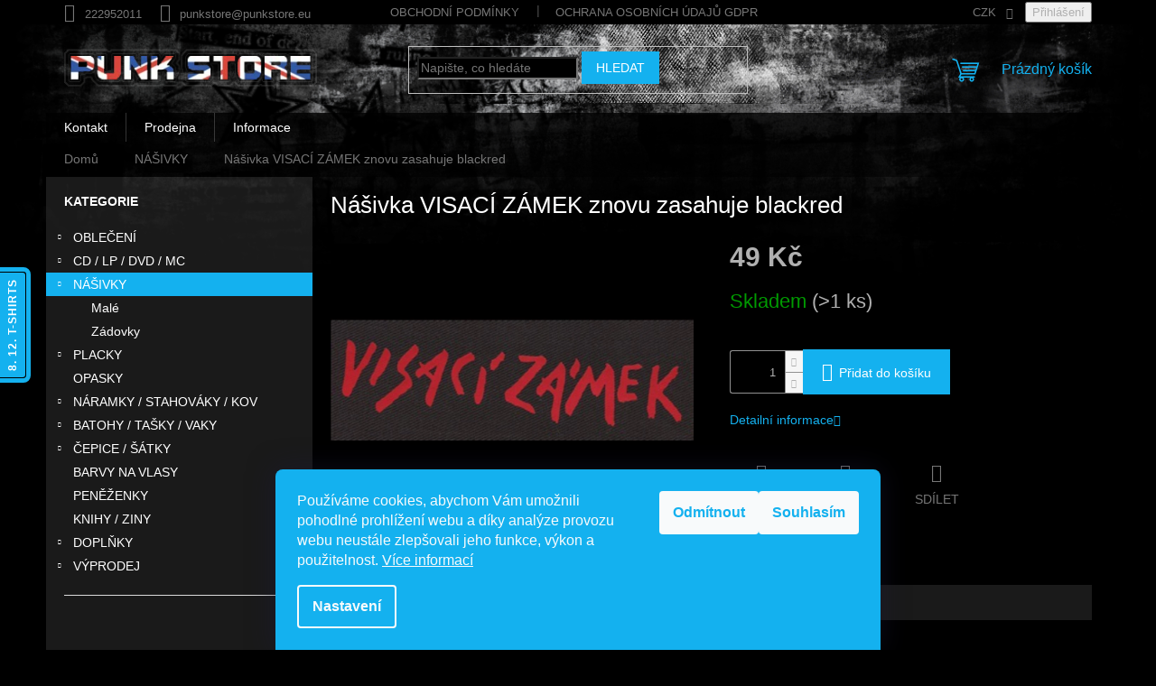

--- FILE ---
content_type: text/html; charset=utf-8
request_url: https://www.punkstore.eu/nasivka-visaci-zamek-znovu-zasahuje-blackred/
body_size: 25974
content:
<!doctype html><html lang="cs" dir="ltr" class="header-background-light external-fonts-loaded"><head><meta charset="utf-8" /><meta name="viewport" content="width=device-width,initial-scale=1" /><title>Nášivka VISACÍ ZÁMEK znovu zasahuje blackred - Punkstore</title><link rel="preconnect" href="https://cdn.myshoptet.com" /><link rel="dns-prefetch" href="https://cdn.myshoptet.com" /><link rel="preload" href="https://cdn.myshoptet.com/prj/dist/master/cms/libs/jquery/jquery-1.11.3.min.js" as="script" /><link href="https://cdn.myshoptet.com/prj/dist/master/shop/dist/font-shoptet-11.css.62c94c7785ff2cea73b2.css" rel="stylesheet"><script>
dataLayer = [];
dataLayer.push({'shoptet' : {
    "pageId": 751,
    "pageType": "productDetail",
    "currency": "CZK",
    "currencyInfo": {
        "decimalSeparator": ",",
        "exchangeRate": 1,
        "priceDecimalPlaces": 2,
        "symbol": "K\u010d",
        "symbolLeft": 0,
        "thousandSeparator": " "
    },
    "language": "cs",
    "projectId": 498981,
    "product": {
        "id": 19858,
        "guid": "5a845c6a-af08-11ec-a889-ecf4bbd5fcf0",
        "hasVariants": false,
        "codes": [
            {
                "code": 1419,
                "quantity": "> 1",
                "stocks": [
                    {
                        "id": "ext",
                        "quantity": "> 1"
                    }
                ]
            }
        ],
        "code": "1419",
        "name": "N\u00e1\u0161ivka VISAC\u00cd Z\u00c1MEK znovu zasahuje blackred",
        "appendix": "",
        "weight": 0,
        "currentCategory": "N\u00c1\u0160IVKY",
        "currentCategoryGuid": "a6776fd0-8ee3-11ec-9c66-246e96436e9c",
        "defaultCategory": "N\u00c1\u0160IVKY",
        "defaultCategoryGuid": "a6776fd0-8ee3-11ec-9c66-246e96436e9c",
        "currency": "CZK",
        "priceWithVat": 49
    },
    "stocks": [
        {
            "id": "ext",
            "title": "Sklad",
            "isDeliveryPoint": 0,
            "visibleOnEshop": 1
        }
    ],
    "cartInfo": {
        "id": null,
        "freeShipping": false,
        "freeShippingFrom": 4000,
        "leftToFreeGift": {
            "formattedPrice": "0 K\u010d",
            "priceLeft": 0
        },
        "freeGift": false,
        "leftToFreeShipping": {
            "priceLeft": 4000,
            "dependOnRegion": 0,
            "formattedPrice": "4 000 K\u010d"
        },
        "discountCoupon": [],
        "getNoBillingShippingPrice": {
            "withoutVat": 0,
            "vat": 0,
            "withVat": 0
        },
        "cartItems": [],
        "taxMode": "ORDINARY"
    },
    "cart": [],
    "customer": {
        "priceRatio": 1,
        "priceListId": 1,
        "groupId": null,
        "registered": false,
        "mainAccount": false
    }
}});
dataLayer.push({'cookie_consent' : {
    "marketing": "denied",
    "analytics": "denied"
}});
document.addEventListener('DOMContentLoaded', function() {
    shoptet.consent.onAccept(function(agreements) {
        if (agreements.length == 0) {
            return;
        }
        dataLayer.push({
            'cookie_consent' : {
                'marketing' : (agreements.includes(shoptet.config.cookiesConsentOptPersonalisation)
                    ? 'granted' : 'denied'),
                'analytics': (agreements.includes(shoptet.config.cookiesConsentOptAnalytics)
                    ? 'granted' : 'denied')
            },
            'event': 'cookie_consent'
        });
    });
});
</script>
<meta property="og:type" content="website"><meta property="og:site_name" content="punkstore.eu"><meta property="og:url" content="https://www.punkstore.eu/nasivka-visaci-zamek-znovu-zasahuje-blackred/"><meta property="og:title" content="Nášivka VISACÍ ZÁMEK znovu zasahuje blackred - Punkstore"><meta name="author" content="Punkstore"><meta name="web_author" content="Shoptet.cz"><meta name="dcterms.rightsHolder" content="www.punkstore.eu"><meta name="robots" content="index,follow"><meta property="og:image" content="https://cdn.myshoptet.com/usr/www.punkstore.eu/user/shop/big/19858_nasivka-visaci-zamek-znovu-zasahuje-blackred.jpg?640653a4"><meta property="og:description" content="Nášivka VISACÍ ZÁMEK znovu zasahuje blackred. "><meta name="description" content="Nášivka VISACÍ ZÁMEK znovu zasahuje blackred. "><meta property="product:price:amount" content="49"><meta property="product:price:currency" content="CZK"><style>:root {--color-primary: #14b1ef;--color-primary-h: 197;--color-primary-s: 87%;--color-primary-l: 51%;--color-primary-hover: #14b1ef;--color-primary-hover-h: 197;--color-primary-hover-s: 87%;--color-primary-hover-l: 51%;--color-secondary: #14b1ef;--color-secondary-h: 197;--color-secondary-s: 87%;--color-secondary-l: 51%;--color-secondary-hover: #14b1ef;--color-secondary-hover-h: 197;--color-secondary-hover-s: 87%;--color-secondary-hover-l: 51%;--color-tertiary: #14b1ef;--color-tertiary-h: 197;--color-tertiary-s: 87%;--color-tertiary-l: 51%;--color-tertiary-hover: #14b1ef;--color-tertiary-hover-h: 197;--color-tertiary-hover-s: 87%;--color-tertiary-hover-l: 51%;--color-header-background: #ffffff;--template-font: "sans-serif";--template-headings-font: "sans-serif";--header-background-url: none;--cookies-notice-background: #1A1937;--cookies-notice-color: #F8FAFB;--cookies-notice-button-hover: #f5f5f5;--cookies-notice-link-hover: #27263f;--templates-update-management-preview-mode-content: "Náhled aktualizací šablony je aktivní pro váš prohlížeč."}</style>
    
    <link href="https://cdn.myshoptet.com/prj/dist/master/shop/dist/main-11.less.5a24dcbbdabfd189c152.css" rel="stylesheet" />
                <link href="https://cdn.myshoptet.com/prj/dist/master/shop/dist/mobile-header-v1-11.less.1ee105d41b5f713c21aa.css" rel="stylesheet" />
    
    <script>var shoptet = shoptet || {};</script>
    <script src="https://cdn.myshoptet.com/prj/dist/master/shop/dist/main-3g-header.js.05f199e7fd2450312de2.js"></script>
<!-- User include --><!-- service 1655(1240) html code header -->
<link rel="stylesheet" href="https://cdn.myshoptet.com/usr/galacticheadquarters.myshoptet.com/user/documents/warnings/shop.css?v=16" />
<!-- service 1709(1293) html code header -->
<style>
.shkRecapImgExtension {
    float: left;
    width: 50px;
    margin-right: 6px;
    margin-bottom: 2px;
}
.shkRecapImgExtension:not(:nth-of-type(1)) {
  display: none;
}

@media only screen and (max-width: 1200px) and (min-width: 992px) {
    .shkRecapImgExtension {
        width: 38px;
    }
    .template-13 .shkRecapImgExtension {
        margin-right: 0;
        margin-bottom: 5px;
        width: 100%;
    }
}
@media only screen and (max-width: 360px) {
	.shkRecapImgExtension {
        width: 38px;
    }
}
.template-08 #checkout-recapitulation a,
.template-06 #checkout-recapitulation a {
	display: inline;
}
@media only screen and (max-width: 760px) and (min-width: 640px) {
	.template-08 .shkRecapImgExtension {
		margin-right: 0;
        margin-bottom: 5px;
        width: 100%;
	}
  .template-08 #checkout-recapitulation a {
  	display: inline-block;
  }
}

@media only screen and (max-width: 992px) and (min-width: 640px) {
    .template-05 .shkRecapImgExtension,
    .template-04 .shkRecapImgExtension {
        width: 38px;
    }
}
</style>
<!-- service 1845(1410) html code header -->
<link rel="stylesheet" href="https://cdn.myshoptet.com/addons/jakubtursky/shoptet-header-info-bar-git/styles.header.min.css?f60db840acbc11eee00807551e091b8d8d11507b">
<!-- service 1878(1443) html code header -->
<link rel="stylesheet" href="https://cdn.myshoptet.com/addons/jakubtursky/shoptet-side-info-bar-git/styles.header.min.css?9c061c2c0b5e5d0ce2fb59490c82f4d6636f99e8">
<!-- project html code header -->
<link rel="stylesheet" href="/user/documents/design/style.css?v=2.0.2" media="all">

<script>
(function() {
return;
	let devel = true;

	let version = devel ? "" : ("?v=" + Date.now());
	let head = document.querySelector("head");

	let style = document.createElement("link");
	style.rel = "stylesheet";
	style.media = "all";
	style.href = "/user/documents/design/style.css" + version;
	head.appendChild(style);

	let script = document.createElement("script");
	script.src = "/user/documents/design/script.js" + version;
	head.appendChild(script);
}());
</script>

<style>
:root {
/* Nastavenie štýlov, farieb*/
--side-info-bar-border-radius: 5px;
--side-info-bar-BG: var(--color-secondary);
--side-info-bar-BG-hover: var(--color-secondary-hover);
--side-info-bar-text-color: #ffffff;
--side-info-bar-border-color: #000;
}
</style>


<style>
:root {
/* Nastavenie štýlov, farieb*/
--header-info-bar-BG: var(--color-secondary);
--header-info-bar-BG-hover: var(--color-secondary-hover);
--header-info-bar-text-color: #ffffff;
--header-info-bar-icon-color: var(--header-info-bar-text-color);
--header-info-bar-btn-BG: #ffffff;
--header-info-bar-btn-BG-hover: #ffffff;
--header-info-bar-btn-text-color: #000000;
--header-info-bar-btn-text-color-hover: #000000;
}
</style>
<!-- /User include --><link rel="shortcut icon" href="/favicon.ico" type="image/x-icon" /><link rel="canonical" href="https://www.punkstore.eu/nasivka-visaci-zamek-znovu-zasahuje-blackred/" /><style>/* custom background */@media (min-width: 992px) {body {background-position: top center;background-repeat: no-repeat;background-attachment: fixed;}}</style></head><body class="desktop id-751 in-nasivky template-11 type-product type-detail multiple-columns-body columns-mobile-2 columns-3 ums_forms_redesign--off ums_a11y_category_page--on ums_discussion_rating_forms--off ums_flags_display_unification--on ums_a11y_login--on mobile-header-version-1"><noscript>
    <style>
        #header {
            padding-top: 0;
            position: relative !important;
            top: 0;
        }
        .header-navigation {
            position: relative !important;
        }
        .overall-wrapper {
            margin: 0 !important;
        }
        body:not(.ready) {
            visibility: visible !important;
        }
    </style>
    <div class="no-javascript">
        <div class="no-javascript__title">Musíte změnit nastavení vašeho prohlížeče</div>
        <div class="no-javascript__text">Podívejte se na: <a href="https://www.google.com/support/bin/answer.py?answer=23852">Jak povolit JavaScript ve vašem prohlížeči</a>.</div>
        <div class="no-javascript__text">Pokud používáte software na blokování reklam, může být nutné povolit JavaScript z této stránky.</div>
        <div class="no-javascript__text">Děkujeme.</div>
    </div>
</noscript>

        <div id="fb-root"></div>
        <script>
            window.fbAsyncInit = function() {
                FB.init({
                    autoLogAppEvents : true,
                    xfbml            : true,
                    version          : 'v24.0'
                });
            };
        </script>
        <script async defer crossorigin="anonymous" src="https://connect.facebook.net/cs_CZ/sdk.js#xfbml=1&version=v24.0"></script>    <div class="siteCookies siteCookies--bottom siteCookies--dark js-siteCookies" role="dialog" data-testid="cookiesPopup" data-nosnippet>
        <div class="siteCookies__form">
            <div class="siteCookies__content">
                <div class="siteCookies__text">
                    Používáme cookies, abychom Vám umožnili pohodlné prohlížení webu a díky analýze provozu webu neustále zlepšovali jeho funkce, výkon a použitelnost. <a href="https://498981.myshoptet.com/podminky-ochrany-osobnich-udaju/" target="_blank" rel="noopener noreferrer">Více informací</a>
                </div>
                <p class="siteCookies__links">
                    <button class="siteCookies__link js-cookies-settings" aria-label="Nastavení cookies" data-testid="cookiesSettings">Nastavení</button>
                </p>
            </div>
            <div class="siteCookies__buttonWrap">
                                    <button class="siteCookies__button js-cookiesConsentSubmit" value="reject" aria-label="Odmítnout cookies" data-testid="buttonCookiesReject">Odmítnout</button>
                                <button class="siteCookies__button js-cookiesConsentSubmit" value="all" aria-label="Přijmout cookies" data-testid="buttonCookiesAccept">Souhlasím</button>
            </div>
        </div>
        <script>
            document.addEventListener("DOMContentLoaded", () => {
                const siteCookies = document.querySelector('.js-siteCookies');
                document.addEventListener("scroll", shoptet.common.throttle(() => {
                    const st = document.documentElement.scrollTop;
                    if (st > 1) {
                        siteCookies.classList.add('siteCookies--scrolled');
                    } else {
                        siteCookies.classList.remove('siteCookies--scrolled');
                    }
                }, 100));
            });
        </script>
    </div>
<a href="#content" class="skip-link sr-only">Přejít na obsah</a><div class="overall-wrapper"><div class="user-action"><div class="container">
    <div class="user-action-in">
                    <div id="login" class="user-action-login popup-widget login-widget" role="dialog" aria-labelledby="loginHeading">
        <div class="popup-widget-inner">
                            <h2 id="loginHeading">Přihlášení k vašemu účtu</h2><div id="customerLogin"><form action="/action/Customer/Login/" method="post" id="formLoginIncluded" class="csrf-enabled formLogin" data-testid="formLogin"><input type="hidden" name="referer" value="" /><div class="form-group"><div class="input-wrapper email js-validated-element-wrapper no-label"><input type="email" name="email" class="form-control" autofocus placeholder="E-mailová adresa (např. jan@novak.cz)" data-testid="inputEmail" autocomplete="email" required /></div></div><div class="form-group"><div class="input-wrapper password js-validated-element-wrapper no-label"><input type="password" name="password" class="form-control" placeholder="Heslo" data-testid="inputPassword" autocomplete="current-password" required /><span class="no-display">Nemůžete vyplnit toto pole</span><input type="text" name="surname" value="" class="no-display" /></div></div><div class="form-group"><div class="login-wrapper"><button type="submit" class="btn btn-secondary btn-text btn-login" data-testid="buttonSubmit">Přihlásit se</button><div class="password-helper"><a href="/registrace/" data-testid="signup" rel="nofollow">Nová registrace</a><a href="/klient/zapomenute-heslo/" rel="nofollow">Zapomenuté heslo</a></div></div></div></form>
</div>                    </div>
    </div>

                            <div id="cart-widget" class="user-action-cart popup-widget cart-widget loader-wrapper" data-testid="popupCartWidget" role="dialog" aria-hidden="true">
    <div class="popup-widget-inner cart-widget-inner place-cart-here">
        <div class="loader-overlay">
            <div class="loader"></div>
        </div>
    </div>

    <div class="cart-widget-button">
        <a href="/kosik/" class="btn btn-conversion" id="continue-order-button" rel="nofollow" data-testid="buttonNextStep">Pokračovat do košíku</a>
    </div>
</div>
            </div>
</div>
</div><div class="top-navigation-bar" data-testid="topNavigationBar">

    <div class="container">

        <div class="top-navigation-contacts">
            <strong>Zákaznická podpora:</strong><a href="tel:222952011" class="project-phone" aria-label="Zavolat na 222952011" data-testid="contactboxPhone"><span>222952011</span></a><a href="mailto:punkstore@punkstore.eu" class="project-email" data-testid="contactboxEmail"><span>punkstore@punkstore.eu</span></a>        </div>

                            <div class="top-navigation-menu">
                <div class="top-navigation-menu-trigger"></div>
                <ul class="top-navigation-bar-menu">
                                            <li class="top-navigation-menu-item-39">
                            <a href="/obchodni-podminky/">Obchodní podmínky</a>
                        </li>
                                            <li class="top-navigation-menu-item-691">
                            <a href="/podminky-ochrany-osobnich-udaju/">Ochrana osobních údajů GDPR</a>
                        </li>
                                    </ul>
                <ul class="top-navigation-bar-menu-helper"></ul>
            </div>
        
        <div class="top-navigation-tools top-navigation-tools--language">
            <div class="responsive-tools">
                <a href="#" class="toggle-window" data-target="search" aria-label="Hledat" data-testid="linkSearchIcon"></a>
                                                            <a href="#" class="toggle-window" data-target="login"></a>
                                                    <a href="#" class="toggle-window" data-target="navigation" aria-label="Menu" data-testid="hamburgerMenu"></a>
            </div>
                <div class="dropdown">
        <span>Ceny v:</span>
        <button id="topNavigationDropdown" type="button" data-toggle="dropdown" aria-haspopup="true" aria-expanded="false">
            CZK
            <span class="caret"></span>
        </button>
        <ul class="dropdown-menu" aria-labelledby="topNavigationDropdown"><li><a href="/action/Currency/changeCurrency/?currencyCode=CZK" rel="nofollow">CZK</a></li><li><a href="/action/Currency/changeCurrency/?currencyCode=EUR" rel="nofollow">EUR</a></li></ul>
    </div>
            <button class="top-nav-button top-nav-button-login toggle-window" type="button" data-target="login" aria-haspopup="dialog" aria-controls="login" aria-expanded="false" data-testid="signin"><span>Přihlášení</span></button>        </div>

    </div>

</div>
<header id="header"><div class="container navigation-wrapper">
    <div class="header-top">
        <div class="site-name-wrapper">
            <div class="site-name"><a href="/" data-testid="linkWebsiteLogo"><img src="https://cdn.myshoptet.com/usr/www.punkstore.eu/user/logos/logo_text.png" alt="Punkstore" fetchpriority="low" /></a></div>        </div>
        <div class="search" itemscope itemtype="https://schema.org/WebSite">
            <meta itemprop="headline" content="NÁŠIVKY"/><meta itemprop="url" content="https://www.punkstore.eu"/><meta itemprop="text" content="Nášivka VISACÍ ZÁMEK znovu zasahuje blackred. "/>            <form action="/action/ProductSearch/prepareString/" method="post"
    id="formSearchForm" class="search-form compact-form js-search-main"
    itemprop="potentialAction" itemscope itemtype="https://schema.org/SearchAction" data-testid="searchForm">
    <fieldset>
        <meta itemprop="target"
            content="https://www.punkstore.eu/vyhledavani/?string={string}"/>
        <input type="hidden" name="language" value="cs"/>
        
            
<input
    type="search"
    name="string"
        class="query-input form-control search-input js-search-input"
    placeholder="Napište, co hledáte"
    autocomplete="off"
    required
    itemprop="query-input"
    aria-label="Vyhledávání"
    data-testid="searchInput"
>
            <button type="submit" class="btn btn-default" data-testid="searchBtn">Hledat</button>
        
    </fieldset>
</form>
        </div>
        <div class="navigation-buttons">
                
    <a href="/kosik/" class="btn btn-icon toggle-window cart-count" data-target="cart" data-hover="true" data-redirect="true" data-testid="headerCart" rel="nofollow" aria-haspopup="dialog" aria-expanded="false" aria-controls="cart-widget">
        
                <span class="sr-only">Nákupní košík</span>
        
            <span class="cart-price visible-lg-inline-block" data-testid="headerCartPrice">
                                    Prázdný košík                            </span>
        
    
            </a>
        </div>
    </div>
    <nav id="navigation" aria-label="Hlavní menu" data-collapsible="true"><div class="navigation-in menu"><ul class="menu-level-1" role="menubar" data-testid="headerMenuItems"><li class="menu-item-29" role="none"><a href="/kontakt/" data-testid="headerMenuItem" role="menuitem" aria-expanded="false"><b>Kontakt</b></a></li>
<li class="menu-item-748" role="none"><a href="/prodejna/" data-testid="headerMenuItem" role="menuitem" aria-expanded="false"><b>Prodejna</b></a></li>
<li class="menu-item-745" role="none"><a href="/informace/" data-testid="headerMenuItem" role="menuitem" aria-expanded="false"><b>Informace</b></a></li>
<li class="appended-category menu-item-724 ext" role="none"><a href="/obleceni/"><b>OBLEČENÍ</b><span class="submenu-arrow" role="menuitem"></span></a><ul class="menu-level-2 menu-level-2-appended" role="menu"><li class="menu-item-727" role="none"><a href="/panske/" data-testid="headerMenuItem" role="menuitem"><span>Pánské</span></a></li><li class="menu-item-730" role="none"><a href="/damske/" data-testid="headerMenuItem" role="menuitem"><span>Dámské</span></a></li><li class="menu-item-733" role="none"><a href="/detske/" data-testid="headerMenuItem" role="menuitem"><span>Dětské</span></a></li><li class="menu-item-1234" role="none"><a href="/motiv-na-zakazku/" data-testid="headerMenuItem" role="menuitem"><span>Motiv na zakázku</span></a></li></ul></li><li class="appended-category menu-item-706 ext" role="none"><a href="/cd-lp-dvd-mc/"><b>CD / LP / DVD / MC</b><span class="submenu-arrow" role="menuitem"></span></a><ul class="menu-level-2 menu-level-2-appended" role="menu"><li class="menu-item-709" role="none"><a href="/cd/" data-testid="headerMenuItem" role="menuitem"><span>CD</span></a></li><li class="menu-item-712" role="none"><a href="/lp/" data-testid="headerMenuItem" role="menuitem"><span>LP</span></a></li><li class="menu-item-715" role="none"><a href="/dvd/" data-testid="headerMenuItem" role="menuitem"><span>DVD</span></a></li><li class="menu-item-718" role="none"><a href="/mc/" data-testid="headerMenuItem" role="menuitem"><span>MC</span></a></li></ul></li><li class="appended-category menu-item-751 ext" role="none"><a href="/nasivky/"><b>NÁŠIVKY</b><span class="submenu-arrow" role="menuitem"></span></a><ul class="menu-level-2 menu-level-2-appended" role="menu"><li class="menu-item-778" role="none"><a href="/male/" data-testid="headerMenuItem" role="menuitem"><span>Malé</span></a></li><li class="menu-item-781" role="none"><a href="/zadovky/" data-testid="headerMenuItem" role="menuitem"><span>Zádovky</span></a></li></ul></li><li class="appended-category menu-item-757 ext" role="none"><a href="/placky/"><b>PLACKY</b><span class="submenu-arrow" role="menuitem"></span></a><ul class="menu-level-2 menu-level-2-appended" role="menu"><li class="menu-item-784" role="none"><a href="/placky-25-mm/" data-testid="headerMenuItem" role="menuitem"><span>Placky 25 mm</span></a></li><li class="menu-item-787" role="none"><a href="/placky-32-mm/" data-testid="headerMenuItem" role="menuitem"><span>Placky 32 mm</span></a></li><li class="menu-item-790" role="none"><a href="/placky-37-mm/" data-testid="headerMenuItem" role="menuitem"><span>Placky 37 mm</span></a></li><li class="menu-item-793" role="none"><a href="/placky-ostatni/" data-testid="headerMenuItem" role="menuitem"><span>Placky ostatní</span></a></li><li class="menu-item-796" role="none"><a href="/sety-placek/" data-testid="headerMenuItem" role="menuitem"><span>Sety placek</span></a></li></ul></li><li class="appended-category menu-item-760" role="none"><a href="/opasky/"><b>OPASKY</b></a></li><li class="appended-category menu-item-766 ext" role="none"><a href="/naramky-stahovaky-kov/"><b>NÁRAMKY / STAHOVÁKY / KOV</b><span class="submenu-arrow" role="menuitem"></span></a><ul class="menu-level-2 menu-level-2-appended" role="menu"><li class="menu-item-982" role="none"><a href="/naramky/" data-testid="headerMenuItem" role="menuitem"><span>Náramky</span></a></li><li class="menu-item-928" role="none"><a href="/stahovaky/" data-testid="headerMenuItem" role="menuitem"><span>Stahováky</span></a></li><li class="menu-item-877" role="none"><a href="/kov/" data-testid="headerMenuItem" role="menuitem"><span>Kov</span></a></li></ul></li><li class="appended-category menu-item-754 ext" role="none"><a href="/batohy-tasky-vaky/"><b>BATOHY / TAŠKY / VAKY</b><span class="submenu-arrow" role="menuitem"></span></a><ul class="menu-level-2 menu-level-2-appended" role="menu"><li class="menu-item-1195" role="none"><a href="/tasky/" data-testid="headerMenuItem" role="menuitem"><span>Tašky</span></a></li><li class="menu-item-1192" role="none"><a href="/vaky/" data-testid="headerMenuItem" role="menuitem"><span>Vaky</span></a></li></ul></li><li class="appended-category menu-item-763 ext" role="none"><a href="/cepice-satky/"><b>ČEPICE / ŠÁTKY</b><span class="submenu-arrow" role="menuitem"></span></a><ul class="menu-level-2 menu-level-2-appended" role="menu"><li class="menu-item-1144" role="none"><a href="/ksiltovky/" data-testid="headerMenuItem" role="menuitem"><span>Kšiltovky</span></a></li><li class="menu-item-1147" role="none"><a href="/kulichy/" data-testid="headerMenuItem" role="menuitem"><span>Kulichy</span></a></li><li class="menu-item-1150" role="none"><a href="/satky/" data-testid="headerMenuItem" role="menuitem"><span>Šátky</span></a></li></ul></li><li class="appended-category menu-item-1153" role="none"><a href="/barvy-na-vlasy/"><b>BARVY NA VLASY</b></a></li><li class="appended-category menu-item-769" role="none"><a href="/penezenky/"><b>PENĚŽENKY</b></a></li><li class="appended-category menu-item-772" role="none"><a href="/knihy-ziny/"><b>KNIHY / ZINY</b></a></li><li class="appended-category menu-item-1156 ext" role="none"><a href="/doplnky/"><b>DOPLŇKY</b><span class="submenu-arrow" role="menuitem"></span></a><ul class="menu-level-2 menu-level-2-appended" role="menu"><li class="menu-item-1180" role="none"><a href="/darkove-poukazy/" data-testid="headerMenuItem" role="menuitem"><span>Dárkové poukazy</span></a></li><li class="menu-item-1159" role="none"><a href="/samolepky/" data-testid="headerMenuItem" role="menuitem"><span>Samolepky</span></a></li><li class="menu-item-1177" role="none"><a href="/otviraky/" data-testid="headerMenuItem" role="menuitem"><span>Otvíráky</span></a></li><li class="menu-item-1174" role="none"><a href="/klicenky/" data-testid="headerMenuItem" role="menuitem"><span>Klíčenky</span></a></li><li class="menu-item-1222" role="none"><a href="/odznaky/" data-testid="headerMenuItem" role="menuitem"><span>Odznaky</span></a></li><li class="menu-item-1162" role="none"><a href="/hrnky/" data-testid="headerMenuItem" role="menuitem"><span>Hrnky</span></a></li><li class="menu-item-1171" role="none"><a href="/vlajky/" data-testid="headerMenuItem" role="menuitem"><span>Vlajky</span></a></li><li class="menu-item-1198" role="none"><a href="/podlozky-pod-rz/" data-testid="headerMenuItem" role="menuitem"><span>Podložky pod RZ</span></a></li><li class="menu-item-1212" role="none"><a href="/bryle/" data-testid="headerMenuItem" role="menuitem"><span>Brýle</span></a></li><li class="menu-item-1215" role="none"><a href="/potitka/" data-testid="headerMenuItem" role="menuitem"><span>Potítka</span></a></li><li class="menu-item-1219" role="none"><a href="/ponozky/" data-testid="headerMenuItem" role="menuitem"><span>Ponožky</span></a></li><li class="menu-item-1165" role="none"><a href="/zapalovace/" data-testid="headerMenuItem" role="menuitem"><span>Zapalovače</span></a></li></ul></li><li class="appended-category menu-item-775 ext" role="none"><a href="/vyprodej/"><b>VÝPRODEJ</b><span class="submenu-arrow" role="menuitem"></span></a><ul class="menu-level-2 menu-level-2-appended" role="menu"><li class="menu-item-1204" role="none"><a href="/cd--lp-dvd-mc/" data-testid="headerMenuItem" role="menuitem"><span>CD /  LP / DVD / MC</span></a></li><li class="menu-item-979" role="none"><a href="/obleceni-2/" data-testid="headerMenuItem" role="menuitem"><span>Oblečení</span></a></li><li class="menu-item-964" role="none"><a href="/ostatni/" data-testid="headerMenuItem" role="menuitem"><span>Ostatní</span></a></li></ul></li></ul>
    <ul class="navigationActions" role="menu">
                    <li class="ext" role="none">
                <a href="#">
                                            <span>
                            <span>Měna</span>
                            <span>(CZK)</span>
                        </span>
                                        <span class="submenu-arrow"></span>
                </a>
                <ul class="navigationActions__submenu menu-level-2" role="menu">
                    <li role="none">
                                                    <ul role="menu">
                                                                    <li class="navigationActions__submenu__item navigationActions__submenu__item--active" role="none">
                                        <a href="/action/Currency/changeCurrency/?currencyCode=CZK" rel="nofollow" role="menuitem">CZK</a>
                                    </li>
                                                                    <li class="navigationActions__submenu__item" role="none">
                                        <a href="/action/Currency/changeCurrency/?currencyCode=EUR" rel="nofollow" role="menuitem">EUR</a>
                                    </li>
                                                            </ul>
                                                                    </li>
                </ul>
            </li>
                            <li role="none">
                                    <a href="/login/?backTo=%2Fnasivka-visaci-zamek-znovu-zasahuje-blackred%2F" rel="nofollow" data-testid="signin" role="menuitem"><span>Přihlášení</span></a>
                            </li>
                        </ul>
</div><span class="navigation-close"></span></nav><div class="menu-helper" data-testid="hamburgerMenu"><span>Více</span></div>
</div></header><!-- / header -->


                    <div class="container breadcrumbs-wrapper">
            <div class="breadcrumbs" itemscope itemtype="https://schema.org/BreadcrumbList">
                                                                            <span id="navigation-first" data-basetitle="Punkstore" itemprop="itemListElement" itemscope itemtype="https://schema.org/ListItem">
                <a href="/" itemprop="item" ><span itemprop="name">Domů</span></a>
                <span class="navigation-bullet">/</span>
                <meta itemprop="position" content="1" />
            </span>
                                <span id="navigation-1" itemprop="itemListElement" itemscope itemtype="https://schema.org/ListItem">
                <a href="/nasivky/" itemprop="item" data-testid="breadcrumbsSecondLevel"><span itemprop="name">NÁŠIVKY</span></a>
                <span class="navigation-bullet">/</span>
                <meta itemprop="position" content="2" />
            </span>
                                            <span id="navigation-2" itemprop="itemListElement" itemscope itemtype="https://schema.org/ListItem" data-testid="breadcrumbsLastLevel">
                <meta itemprop="item" content="https://www.punkstore.eu/nasivka-visaci-zamek-znovu-zasahuje-blackred/" />
                <meta itemprop="position" content="3" />
                <span itemprop="name" data-title="Nášivka VISACÍ ZÁMEK znovu zasahuje blackred">Nášivka VISACÍ ZÁMEK znovu zasahuje blackred <span class="appendix"></span></span>
            </span>
            </div>
        </div>
    
<div id="content-wrapper" class="container content-wrapper">
    
    <div class="content-wrapper-in">
                                                <aside class="sidebar sidebar-left"  data-testid="sidebarMenu">
                                                                                                <div class="sidebar-inner">
                                                                                                        <div class="box box-bg-variant box-categories">    <div class="skip-link__wrapper">
        <span id="categories-start" class="skip-link__target js-skip-link__target sr-only" tabindex="-1">&nbsp;</span>
        <a href="#categories-end" class="skip-link skip-link--start sr-only js-skip-link--start">Přeskočit kategorie</a>
    </div>

<h4>Kategorie</h4>


<div id="categories"><div class="categories cat-01 expandable external" id="cat-724"><div class="topic"><a href="/obleceni/">OBLEČENÍ<span class="cat-trigger">&nbsp;</span></a></div>

    </div><div class="categories cat-02 expandable external" id="cat-706"><div class="topic"><a href="/cd-lp-dvd-mc/">CD / LP / DVD / MC<span class="cat-trigger">&nbsp;</span></a></div>

    </div><div class="categories cat-01 expandable active expanded" id="cat-751"><div class="topic active"><a href="/nasivky/">NÁŠIVKY<span class="cat-trigger">&nbsp;</span></a></div>

                    <ul class=" active expanded">
                                        <li >
                <a href="/male/">
                    Malé
                                    </a>
                                                                </li>
                                <li >
                <a href="/zadovky/">
                    Zádovky
                                    </a>
                                                                </li>
                </ul>
    </div><div class="categories cat-02 expandable external" id="cat-757"><div class="topic"><a href="/placky/">PLACKY<span class="cat-trigger">&nbsp;</span></a></div>

    </div><div class="categories cat-01 external" id="cat-760"><div class="topic"><a href="/opasky/">OPASKY<span class="cat-trigger">&nbsp;</span></a></div></div><div class="categories cat-02 expandable external" id="cat-766"><div class="topic"><a href="/naramky-stahovaky-kov/">NÁRAMKY / STAHOVÁKY / KOV<span class="cat-trigger">&nbsp;</span></a></div>

    </div><div class="categories cat-01 expandable external" id="cat-754"><div class="topic"><a href="/batohy-tasky-vaky/">BATOHY / TAŠKY / VAKY<span class="cat-trigger">&nbsp;</span></a></div>

    </div><div class="categories cat-02 expandable external" id="cat-763"><div class="topic"><a href="/cepice-satky/">ČEPICE / ŠÁTKY<span class="cat-trigger">&nbsp;</span></a></div>

    </div><div class="categories cat-01 expanded" id="cat-1153"><div class="topic"><a href="/barvy-na-vlasy/">BARVY NA VLASY<span class="cat-trigger">&nbsp;</span></a></div></div><div class="categories cat-02 external" id="cat-769"><div class="topic"><a href="/penezenky/">PENĚŽENKY<span class="cat-trigger">&nbsp;</span></a></div></div><div class="categories cat-01 external" id="cat-772"><div class="topic"><a href="/knihy-ziny/">KNIHY / ZINY<span class="cat-trigger">&nbsp;</span></a></div></div><div class="categories cat-02 expandable external" id="cat-1156"><div class="topic"><a href="/doplnky/">DOPLŇKY<span class="cat-trigger">&nbsp;</span></a></div>

    </div><div class="categories cat-01 expandable external" id="cat-775"><div class="topic"><a href="/vyprodej/">VÝPRODEJ<span class="cat-trigger">&nbsp;</span></a></div>

    </div></div>

    <div class="skip-link__wrapper">
        <a href="#categories-start" class="skip-link skip-link--end sr-only js-skip-link--end" tabindex="-1" hidden>Přeskočit kategorie</a>
        <span id="categories-end" class="skip-link__target js-skip-link__target sr-only" tabindex="-1">&nbsp;</span>
    </div>
</div>
                                                                                                                                        <div class="banner"><div class="banner-wrapper banner1"><a href="http://www.placka.eu/" data-ec-promo-id="11" target="_blank" class="extended-empty" ><img data-src="https://cdn.myshoptet.com/usr/www.punkstore.eu/user/banners/placky-reklama.jpg?690db425" src="data:image/svg+xml,%3Csvg%20width%3D%222480%22%20height%3D%222480%22%20xmlns%3D%22http%3A%2F%2Fwww.w3.org%2F2000%2Fsvg%22%3E%3C%2Fsvg%3E" fetchpriority="low" alt="Výroba placek pro kapely" width="2480" height="2480" /><span class="extended-banner-texts"></span></a></div></div>
                                                                                <div class="box box-bg-default box-sm box-instagram">            <h4><span>Instagram</span></h4>
        <div class="instagram-widget columns-1">
            <a href="https://www.instagram.com/p/DTqtAFiDAxd/" target="_blank">
            <img
                                    src="[data-uri]"
                                            data-src="https://cdn.myshoptet.com/usr/www.punkstore.eu/user/system/instagram/658_619499563_18080078831262625_1452699178448577765_n.webp"
                                                    alt="Archives Punkstore 🧷⛓️ #patches #zadovka #nasivka #punk #punkstore"
                                    data-thumbnail-small="https://cdn.myshoptet.com/usr/www.punkstore.eu/user/system/instagram/320_619499563_18080078831262625_1452699178448577765_n.webp"
                    data-thumbnail-medium="https://cdn.myshoptet.com/usr/www.punkstore.eu/user/system/instagram/658_619499563_18080078831262625_1452699178448577765_n.webp"
                            />
        </a>
        <div class="instagram-follow-btn">
        <span>
            <a href="https://www.instagram.com/punkstorepraha/" target="_blank">
                Sledovat na Instagramu            </a>
        </span>
    </div>
</div>

    </div>
                                                                                                            <div class="box box-bg-variant box-sm box-facebook">            <div id="facebookWidget">
            <h4><span>Facebook</span></h4>
                <div id="fb-widget-wrap">
        <div class="fb-page"
             data-href="https://www.facebook.com/punkstore/"
             data-width="300"
             data-height="438"
             data-hide-cover="false"
             data-show-facepile="false"
             data-show-posts="false">
            <blockquote cite="https://www.facebook.com/punkstore/" class="fb-xfbml-parse-ignore">
                <a href="https://www.facebook.com/punkstore/">Punkstore</a>
            </blockquote>
        </div>
    </div>

    <script>
        (function () {
            var isInstagram = /Instagram/i.test(navigator.userAgent || "");

            if (isInstagram) {
                var wrap = document.getElementById("fb-widget-wrap");
                if (wrap) {
                    wrap.innerHTML =
                        '<a href="https://www.facebook.com/punkstore/" target="_blank" rel="noopener noreferrer" class="btn btn-secondary">' +
                        'Facebook' +
                        '</a>';
                }
            }
        })();
    </script>

        </div>
    </div>
                                                                        <div class="banner"><div class="banner-wrapper banner2"><a href="http://modravopice.eu/" data-ec-promo-id="12" target="_blank" class="extended-empty" ><img data-src="https://cdn.myshoptet.com/usr/www.punkstore.eu/user/banners/logo-modra-vopice.jpg?64284c76" src="data:image/svg+xml,%3Csvg%20width%3D%22679%22%20height%3D%22578%22%20xmlns%3D%22http%3A%2F%2Fwww.w3.org%2F2000%2Fsvg%22%3E%3C%2Fsvg%3E" fetchpriority="low" alt="Modrá Vopice" width="679" height="578" /><span class="extended-banner-texts"></span></a></div></div>
                                            <div class="banner"><div class="banner-wrapper banner3"><a href="http://www.dontik.cz/" data-ec-promo-id="13" target="_blank" class="extended-empty" ><img data-src="https://cdn.myshoptet.com/usr/www.punkstore.eu/user/banners/martin-dont-production-log.jpg?64288b16" src="data:image/svg+xml,%3Csvg%20width%3D%22614%22%20height%3D%22203%22%20xmlns%3D%22http%3A%2F%2Fwww.w3.org%2F2000%2Fsvg%22%3E%3C%2Fsvg%3E" fetchpriority="low" alt="Dont Production" width="614" height="203" /><span class="extended-banner-texts"></span></a></div></div>
                                        </div>
                                                            </aside>
                            <main id="content" class="content narrow">
                            
<div class="p-detail" itemscope itemtype="https://schema.org/Product">

    
    <meta itemprop="name" content="Nášivka VISACÍ ZÁMEK znovu zasahuje blackred" />
    <meta itemprop="category" content="Úvodní stránka &gt; NÁŠIVKY &gt; Nášivka VISACÍ ZÁMEK znovu zasahuje blackred" />
    <meta itemprop="url" content="https://www.punkstore.eu/nasivka-visaci-zamek-znovu-zasahuje-blackred/" />
    <meta itemprop="image" content="https://cdn.myshoptet.com/usr/www.punkstore.eu/user/shop/big/19858_nasivka-visaci-zamek-znovu-zasahuje-blackred.jpg?640653a4" />
                                            
        <div class="p-detail-inner">

        <div class="p-detail-inner-header">
            <h1>
                  Nášivka VISACÍ ZÁMEK znovu zasahuje blackred            </h1>

                    </div>

        <form action="/action/Cart/addCartItem/" method="post" id="product-detail-form" class="pr-action csrf-enabled" data-testid="formProduct">

            <meta itemprop="productID" content="19858" /><meta itemprop="identifier" content="5a845c6a-af08-11ec-a889-ecf4bbd5fcf0" /><meta itemprop="sku" content="1419" /><span itemprop="offers" itemscope itemtype="https://schema.org/Offer"><link itemprop="availability" href="https://schema.org/InStock" /><meta itemprop="url" content="https://www.punkstore.eu/nasivka-visaci-zamek-znovu-zasahuje-blackred/" /><meta itemprop="price" content="49.00" /><meta itemprop="priceCurrency" content="CZK" /><link itemprop="itemCondition" href="https://schema.org/NewCondition" /></span><input type="hidden" name="productId" value="19858" /><input type="hidden" name="priceId" value="20359" /><input type="hidden" name="language" value="cs" />

            <div class="row product-top">

                <div class="col-xs-12">

                    <div class="p-detail-info">
                        
                        
                        
                    </div>

                </div>

                <div class="col-xs-12 col-lg-6 p-image-wrapper">

                    
                    <div class="p-image" style="" data-testid="mainImage">

                        

    


                        

<a href="https://cdn.myshoptet.com/usr/www.punkstore.eu/user/shop/big/19858_nasivka-visaci-zamek-znovu-zasahuje-blackred.jpg?640653a4" class="p-main-image cbox"><img src="https://cdn.myshoptet.com/usr/www.punkstore.eu/user/shop/big/19858_nasivka-visaci-zamek-znovu-zasahuje-blackred.jpg?640653a4" alt="nasivka visaci zamek znovu zasahuje blackred" width="1024" height="768"  fetchpriority="high" />
</a>                    </div>

                    
                </div>

                <div class="col-xs-12 col-lg-6 p-info-wrapper">

                    
                    
                        <div class="p-final-price-wrapper">

                                                                                    <strong class="price-final" data-testid="productCardPrice">
            <span class="price-final-holder">
                49 Kč
    

        </span>
    </strong>
                                                            <span class="price-measure">
                    
                        </span>
                            

                        </div>

                    
                    
                                                                                    <div class="availability-value" title="Dostupnost">
                                    

    
    <span class="availability-label" style="color: #009901" data-testid="labelAvailability">
                    Skladem            </span>
        <span class="availability-amount" data-testid="numberAvailabilityAmount">(&gt;1&nbsp;ks)</span>

                                </div>
                                                    
                        <table class="detail-parameters">
                            <tbody>
                            
                            
                            
                                                                                    </tbody>
                        </table>

                                                                            
                            <div class="add-to-cart" data-testid="divAddToCart">
                
<span class="quantity">
    <span
        class="increase-tooltip js-increase-tooltip"
        data-trigger="manual"
        data-container="body"
        data-original-title="Není možné zakoupit více než 9999 ks."
        aria-hidden="true"
        role="tooltip"
        data-testid="tooltip">
    </span>

    <span
        class="decrease-tooltip js-decrease-tooltip"
        data-trigger="manual"
        data-container="body"
        data-original-title="Minimální množství, které lze zakoupit, je 1 ks."
        aria-hidden="true"
        role="tooltip"
        data-testid="tooltip">
    </span>
    <label>
        <input
            type="number"
            name="amount"
            value="1"
            class="amount"
            autocomplete="off"
            data-decimals="0"
                        step="1"
            min="1"
            max="9999"
            aria-label="Množství"
            data-testid="cartAmount"/>
    </label>

    <button
        class="increase"
        type="button"
        aria-label="Zvýšit množství o 1"
        data-testid="increase">
            <span class="increase__sign">&plus;</span>
    </button>

    <button
        class="decrease"
        type="button"
        aria-label="Snížit množství o 1"
        data-testid="decrease">
            <span class="decrease__sign">&minus;</span>
    </button>
</span>
                    
    <button type="submit" class="btn btn-lg btn-conversion add-to-cart-button" data-testid="buttonAddToCart" aria-label="Přidat do košíku Nášivka VISACÍ ZÁMEK znovu zasahuje blackred">Přidat do košíku</button>

            </div>
                    
                    
                    

                    
                                            <p data-testid="productCardDescr">
                            <a href="#description" class="chevron-after chevron-down-after" data-toggle="tab" data-external="1" data-force-scroll="true">Detailní informace</a>
                        </p>
                    
                    <div class="social-buttons-wrapper">
                        <div class="link-icons" data-testid="productDetailActionIcons">
    <a href="#" class="link-icon print" title="Tisknout produkt"><span>Tisk</span></a>
    <a href="/nasivka-visaci-zamek-znovu-zasahuje-blackred:dotaz/" class="link-icon chat" title="Mluvit s prodejcem" rel="nofollow"><span>Zeptat se</span></a>
                <a href="#" class="link-icon share js-share-buttons-trigger" title="Sdílet produkt"><span>Sdílet</span></a>
    </div>
                            <div class="social-buttons no-display">
                    <div class="facebook">
                <div
            data-layout="button"
        class="fb-share-button"
    >
</div>

            </div>
                    <div class="twitter">
                <script>
        window.twttr = (function(d, s, id) {
            var js, fjs = d.getElementsByTagName(s)[0],
                t = window.twttr || {};
            if (d.getElementById(id)) return t;
            js = d.createElement(s);
            js.id = id;
            js.src = "https://platform.twitter.com/widgets.js";
            fjs.parentNode.insertBefore(js, fjs);
            t._e = [];
            t.ready = function(f) {
                t._e.push(f);
            };
            return t;
        }(document, "script", "twitter-wjs"));
        </script>

<a
    href="https://twitter.com/share"
    class="twitter-share-button"
        data-lang="cs"
    data-url="https://www.punkstore.eu/nasivka-visaci-zamek-znovu-zasahuje-blackred/"
>Tweet</a>

            </div>
                                <div class="close-wrapper">
        <a href="#" class="close-after js-share-buttons-trigger" title="Sdílet produkt">Zavřít</a>
    </div>

            </div>
                    </div>

                    
                </div>

            </div>

        </form>
    </div>

    
        
    
        
    <div class="shp-tabs-wrapper p-detail-tabs-wrapper">
        <div class="row">
            <div class="col-sm-12 shp-tabs-row responsive-nav">
                <div class="shp-tabs-holder">
    <ul id="p-detail-tabs" class="shp-tabs p-detail-tabs visible-links" role="tablist">
                            <li class="shp-tab active" data-testid="tabDescription">
                <a href="#description" class="shp-tab-link" role="tab" data-toggle="tab">Popis</a>
            </li>
                                                                                                                         <li class="shp-tab" data-testid="tabDiscussion">
                                <a href="#productDiscussion" class="shp-tab-link" role="tab" data-toggle="tab">Diskuze</a>
            </li>
                                        </ul>
</div>
            </div>
            <div class="col-sm-12 ">
                <div id="tab-content" class="tab-content">
                                                                                                            <div id="description" class="tab-pane fade in active" role="tabpanel">
        <div class="description-inner">
            <div class="basic-description">
                <h3>Detailní popis produktu</h3>
                                    <p><span>Nášivka tištěná, bez lemu, 200-240 gm/m</span><sup>2 </sup><br /><span>Materiál 100% bavlna, kepr </span><br /><span>Přibližná velikost motivu: <br /></span><span>Tvar čtverec a kruh - 8x8 cm </span><br /><span>Tvar obdélník - 12 cm delší strana</span><br /><span>Tolerance +/- 2</span></p>
                            </div>
            
            <div class="extended-description">
            <h3>Doplňkové parametry</h3>
            <table class="detail-parameters">
                <tbody>
                    <tr>
    <th>
        <span class="row-header-label">
            Kategorie<span class="row-header-label-colon">:</span>
        </span>
    </th>
    <td>
        <a href="/nasivky/">NÁŠIVKY</a>    </td>
</tr>
            <tr>
            <th>
                <span class="row-header-label">
                                            Styl<span class="row-header-label-colon">:</span>
                                    </span>
            </th>
            <td>
                                                            <a href='/nasivky/?pv37=97'>Punk / Hardcore</a>                                                </td>
        </tr>
                    </tbody>
            </table>
        </div>
    
        </div>
    </div>
                                                                                                                                                    <div id="productDiscussion" class="tab-pane fade" role="tabpanel" data-testid="areaDiscussion">
        <div id="discussionWrapper" class="discussion-wrapper unveil-wrapper" data-parent-tab="productDiscussion" data-testid="wrapperDiscussion">
                                    
    <div class="discussionContainer js-discussion-container" data-editorid="discussion">
                    <p data-testid="textCommentNotice">Buďte první, kdo napíše příspěvek k této položce. </p>
                            <p class="helpNote" data-testid="textCommentNotice">Pouze registrovaní uživatelé mohou vkládat příspěvky. Prosím <a href="/login/?backTo=%2Fnasivka-visaci-zamek-znovu-zasahuje-blackred%2F" title="Přihlášení" rel="nofollow">přihlaste se</a> nebo se <a href="/registrace/" title="Registrace" rel="nofollow">registrujte</a>.</p>
                                        <div id="discussion-form" class="discussion-form vote-form js-hidden">
                            <form action="/action/ProductDiscussion/addPost/" method="post" id="formDiscussion" data-testid="formDiscussion">
    <input type="hidden" name="formId" value="9" />
    <input type="hidden" name="discussionEntityId" value="19858" />
            <div class="row">
        <div class="form-group col-xs-12 col-sm-6">
            <input type="text" name="fullName" value="" id="fullName" class="form-control" placeholder="Jméno" data-testid="inputUserName"/>
                        <span class="no-display">Nevyplňujte toto pole:</span>
            <input type="text" name="surname" value="" class="no-display" />
        </div>
        <div class="form-group js-validated-element-wrapper no-label col-xs-12 col-sm-6">
            <input type="email" name="email" value="" id="email" class="form-control js-validate-required" placeholder="E-mail" data-testid="inputEmail"/>
        </div>
        <div class="col-xs-12">
            <div class="form-group">
                <input type="text" name="title" id="title" class="form-control" placeholder="Název" data-testid="inputTitle" />
            </div>
            <div class="form-group no-label js-validated-element-wrapper">
                <textarea name="message" id="message" class="form-control js-validate-required" rows="7" placeholder="Komentář" data-testid="inputMessage"></textarea>
            </div>
                                <div class="form-group js-validated-element-wrapper consents consents-first">
            <input
                type="hidden"
                name="consents[]"
                id="discussionConsents37"
                value="37"
                                                        data-special-message="validatorConsent"
                            />
                                        <label for="discussionConsents37" class="whole-width">
                                        Vložením komentáře souhlasíte s <a href="/podminky-ochrany-osobnich-udaju/" rel="noopener noreferrer">podmínkami ochrany osobních údajů</a>
                </label>
                    </div>
                            <fieldset class="box box-sm box-bg-default">
    <h4>Bezpečnostní kontrola</h4>
    <div class="form-group captcha-image">
        <img src="[data-uri]" alt="" data-testid="imageCaptcha" width="150" height="40"  fetchpriority="low" />
    </div>
    <div class="form-group js-validated-element-wrapper smart-label-wrapper">
        <label for="captcha"><span class="required-asterisk">Opište text z obrázku</span></label>
        <input type="text" id="captcha" name="captcha" class="form-control js-validate js-validate-required">
    </div>
</fieldset>
            <div class="form-group">
                <input type="submit" value="Odeslat komentář" class="btn btn-sm btn-primary" data-testid="buttonSendComment" />
            </div>
        </div>
    </div>
</form>

                    </div>
                    </div>

        </div>
    </div>
                                                        </div>
            </div>
        </div>
    </div>

</div>
                    </main>
    </div>
    
            
    
</div>
        
        
                            <footer id="footer">
                    <h2 class="sr-only">Zápatí</h2>
                    
                                                            
                    <div class="container footer-links-icons">
                    <ul class="footer-links" data-editorid="footerLinks">
            <li class="footer-link">
            <a href="https://www.facebook.com/punkstore/" target="blank">
/facebook/
</a>
        </li>
            <li class="footer-link">
            <a href="https://www.facebook.com/groups/745509032776013" target="blank">
/fb group/
</a>
        </li>
            <li class="footer-link">
            <a href="https://www.instagram.com/punkstorepraha/" target="blank">
/instagram/
</a>
        </li>
            <li class="footer-link">
            <a href="http://www.placka.eu/" target="blank">
/placka.eu/
</a>
        </li>
            <li class="footer-link">
            <a href="http://www.placky-buttons.cz/" target="blank">
/placky-buttons.cz/
</a>
        </li>
            <li class="footer-link">
            <a href="http://www.placka.biz/" target="blank">
/placka.biz/
</a>
        </li>
            <li class="footer-link">
            <a href="http://www.dontik.cz/index.html" target="blank">
/dontik.cz/
</a>
        </li>
    </ul>
                        </div>
    
                    
                        <div class="container footer-bottom">
                            <span id="signature" style="display: inline-block !important; visibility: visible !important;"><a href="https://www.shoptet.cz/?utm_source=footer&utm_medium=link&utm_campaign=create_by_shoptet" class="image" target="_blank"><img src="data:image/svg+xml,%3Csvg%20width%3D%2217%22%20height%3D%2217%22%20xmlns%3D%22http%3A%2F%2Fwww.w3.org%2F2000%2Fsvg%22%3E%3C%2Fsvg%3E" data-src="https://cdn.myshoptet.com/prj/dist/master/cms/img/common/logo/shoptetLogo.svg" width="17" height="17" alt="Shoptet" class="vam" fetchpriority="low" /></a><a href="https://www.shoptet.cz/?utm_source=footer&utm_medium=link&utm_campaign=create_by_shoptet" class="title" target="_blank">Vytvořil Shoptet</a></span>
                            <span class="copyright" data-testid="textCopyright">
                                Copyright 2026 <strong>Punkstore</strong>. Všechna práva vyhrazena.                                                            </span>
                        </div>
                    
                    
                                            
                </footer>
                <!-- / footer -->
                    
        </div>
        <!-- / overall-wrapper -->

                    <script src="https://cdn.myshoptet.com/prj/dist/master/cms/libs/jquery/jquery-1.11.3.min.js"></script>
                <script>var shoptet = shoptet || {};shoptet.abilities = {"about":{"generation":3,"id":"11"},"config":{"category":{"product":{"image_size":"detail"}},"navigation_breakpoint":767,"number_of_active_related_products":4,"product_slider":{"autoplay":false,"autoplay_speed":3000,"loop":true,"navigation":true,"pagination":true,"shadow_size":0}},"elements":{"recapitulation_in_checkout":true},"feature":{"directional_thumbnails":false,"extended_ajax_cart":false,"extended_search_whisperer":false,"fixed_header":false,"images_in_menu":true,"product_slider":false,"simple_ajax_cart":true,"smart_labels":false,"tabs_accordion":false,"tabs_responsive":true,"top_navigation_menu":true,"user_action_fullscreen":false}};shoptet.design = {"template":{"name":"Classic","colorVariant":"11-one"},"layout":{"homepage":"catalog3","subPage":"catalog3","productDetail":"catalog3"},"colorScheme":{"conversionColor":"#14b1ef","conversionColorHover":"#14b1ef","color1":"#14b1ef","color2":"#14b1ef","color3":"#14b1ef","color4":"#14b1ef"},"fonts":{"heading":"sans-serif","text":"sans-serif"},"header":{"backgroundImage":null,"image":null,"logo":"https:\/\/www.punkstore.euuser\/logos\/logo_text.png","color":"#ffffff"},"background":{"enabled":true,"color":{"enabled":false,"color":"#14b1ef"},"image":{"url":null,"attachment":"fixed","position":"center"}}};shoptet.config = {};shoptet.events = {};shoptet.runtime = {};shoptet.content = shoptet.content || {};shoptet.updates = {};shoptet.messages = [];shoptet.messages['lightboxImg'] = "Obrázek";shoptet.messages['lightboxOf'] = "z";shoptet.messages['more'] = "Více";shoptet.messages['cancel'] = "Zrušit";shoptet.messages['removedItem'] = "Položka byla odstraněna z košíku.";shoptet.messages['discountCouponWarning'] = "Zapomněli jste uplatnit slevový kupón. Pro pokračování jej uplatněte pomocí tlačítka vedle vstupního pole, nebo jej smažte.";shoptet.messages['charsNeeded'] = "Prosím, použijte minimálně 3 znaky!";shoptet.messages['invalidCompanyId'] = "Neplané IČ, povoleny jsou pouze číslice";shoptet.messages['needHelp'] = "Potřebujete pomoc?";shoptet.messages['showContacts'] = "Zobrazit kontakty";shoptet.messages['hideContacts'] = "Skrýt kontakty";shoptet.messages['ajaxError'] = "Došlo k chybě; obnovte prosím stránku a zkuste to znovu.";shoptet.messages['variantWarning'] = "Zvolte prosím variantu produktu.";shoptet.messages['chooseVariant'] = "Zvolte variantu";shoptet.messages['unavailableVariant'] = "Tato varianta není dostupná a není možné ji objednat.";shoptet.messages['withVat'] = "včetně DPH";shoptet.messages['withoutVat'] = "bez DPH";shoptet.messages['toCart'] = "Do košíku";shoptet.messages['emptyCart'] = "Prázdný košík";shoptet.messages['change'] = "Změnit";shoptet.messages['chosenBranch'] = "Zvolená pobočka";shoptet.messages['validatorRequired'] = "Povinné pole";shoptet.messages['validatorEmail'] = "Prosím vložte platnou e-mailovou adresu";shoptet.messages['validatorUrl'] = "Prosím vložte platnou URL adresu";shoptet.messages['validatorDate'] = "Prosím vložte platné datum";shoptet.messages['validatorNumber'] = "Vložte číslo";shoptet.messages['validatorDigits'] = "Prosím vložte pouze číslice";shoptet.messages['validatorCheckbox'] = "Zadejte prosím všechna povinná pole";shoptet.messages['validatorConsent'] = "Bez souhlasu nelze odeslat.";shoptet.messages['validatorPassword'] = "Hesla se neshodují";shoptet.messages['validatorInvalidPhoneNumber'] = "Vyplňte prosím platné telefonní číslo bez předvolby.";shoptet.messages['validatorInvalidPhoneNumberSuggestedRegion'] = "Neplatné číslo — navržený region: %1";shoptet.messages['validatorInvalidCompanyId'] = "Neplatné IČ, musí být ve tvaru jako %1";shoptet.messages['validatorFullName'] = "Nezapomněli jste příjmení?";shoptet.messages['validatorHouseNumber'] = "Prosím zadejte správné číslo domu";shoptet.messages['validatorZipCode'] = "Zadané PSČ neodpovídá zvolené zemi";shoptet.messages['validatorShortPhoneNumber'] = "Telefonní číslo musí mít min. 8 znaků";shoptet.messages['choose-personal-collection'] = "Prosím vyberte místo doručení u osobního odběru, není zvoleno.";shoptet.messages['choose-external-shipping'] = "Upřesněte prosím vybraný způsob dopravy";shoptet.messages['choose-ceska-posta'] = "Pobočka České Pošty není určena, zvolte prosím některou";shoptet.messages['choose-hupostPostaPont'] = "Pobočka Maďarské pošty není vybrána, zvolte prosím nějakou";shoptet.messages['choose-postSk'] = "Pobočka Slovenské pošty není zvolena, vyberte prosím některou";shoptet.messages['choose-ulozenka'] = "Pobočka Uloženky nebyla zvolena, prosím vyberte některou";shoptet.messages['choose-zasilkovna'] = "Pobočka Zásilkovny nebyla zvolena, prosím vyberte některou";shoptet.messages['choose-ppl-cz'] = "Pobočka PPL ParcelShop nebyla vybrána, vyberte prosím jednu";shoptet.messages['choose-glsCz'] = "Pobočka GLS ParcelShop nebyla zvolena, prosím vyberte některou";shoptet.messages['choose-dpd-cz'] = "Ani jedna z poboček služby DPD Parcel Shop nebyla zvolená, prosím vyberte si jednu z možností.";shoptet.messages['watchdogType'] = "Je zapotřebí vybrat jednu z možností u sledování produktu.";shoptet.messages['watchdog-consent-required'] = "Musíte zaškrtnout všechny povinné souhlasy";shoptet.messages['watchdogEmailEmpty'] = "Prosím vyplňte e-mail";shoptet.messages['privacyPolicy'] = 'Musíte souhlasit s ochranou osobních údajů';shoptet.messages['amountChanged'] = '(množství bylo změněno)';shoptet.messages['unavailableCombination'] = 'Není k dispozici v této kombinaci';shoptet.messages['specifyShippingMethod'] = 'Upřesněte dopravu';shoptet.messages['PIScountryOptionMoreBanks'] = 'Možnost platby z %1 bank';shoptet.messages['PIScountryOptionOneBank'] = 'Možnost platby z 1 banky';shoptet.messages['PIScurrencyInfoCZK'] = 'V měně CZK lze zaplatit pouze prostřednictvím českých bank.';shoptet.messages['PIScurrencyInfoHUF'] = 'V měně HUF lze zaplatit pouze prostřednictvím maďarských bank.';shoptet.messages['validatorVatIdWaiting'] = "Ověřujeme";shoptet.messages['validatorVatIdValid'] = "Ověřeno";shoptet.messages['validatorVatIdInvalid'] = "DIČ se nepodařilo ověřit, i přesto můžete objednávku dokončit";shoptet.messages['validatorVatIdInvalidOrderForbid'] = "Zadané DIČ nelze nyní ověřit, protože služba ověřování je dočasně nedostupná. Zkuste opakovat zadání později, nebo DIČ vymažte s vaši objednávku dokončete v režimu OSS. Případně kontaktujte prodejce.";shoptet.messages['validatorVatIdInvalidOssRegime'] = "Zadané DIČ nemůže být ověřeno, protože služba ověřování je dočasně nedostupná. Vaše objednávka bude dokončena v režimu OSS. Případně kontaktujte prodejce.";shoptet.messages['previous'] = "Předchozí";shoptet.messages['next'] = "Následující";shoptet.messages['close'] = "Zavřít";shoptet.messages['imageWithoutAlt'] = "Tento obrázek nemá popisek";shoptet.messages['newQuantity'] = "Nové množství:";shoptet.messages['currentQuantity'] = "Aktuální množství:";shoptet.messages['quantityRange'] = "Prosím vložte číslo v rozmezí %1 a %2";shoptet.messages['skipped'] = "Přeskočeno";shoptet.messages.validator = {};shoptet.messages.validator.nameRequired = "Zadejte jméno a příjmení.";shoptet.messages.validator.emailRequired = "Zadejte e-mailovou adresu (např. jan.novak@example.com).";shoptet.messages.validator.phoneRequired = "Zadejte telefonní číslo.";shoptet.messages.validator.messageRequired = "Napište komentář.";shoptet.messages.validator.descriptionRequired = shoptet.messages.validator.messageRequired;shoptet.messages.validator.captchaRequired = "Vyplňte bezpečnostní kontrolu.";shoptet.messages.validator.consentsRequired = "Potvrďte svůj souhlas.";shoptet.messages.validator.scoreRequired = "Zadejte počet hvězdiček.";shoptet.messages.validator.passwordRequired = "Zadejte heslo, které bude obsahovat min. 4 znaky.";shoptet.messages.validator.passwordAgainRequired = shoptet.messages.validator.passwordRequired;shoptet.messages.validator.currentPasswordRequired = shoptet.messages.validator.passwordRequired;shoptet.messages.validator.birthdateRequired = "Zadejte datum narození.";shoptet.messages.validator.billFullNameRequired = "Zadejte jméno a příjmení.";shoptet.messages.validator.deliveryFullNameRequired = shoptet.messages.validator.billFullNameRequired;shoptet.messages.validator.billStreetRequired = "Zadejte název ulice.";shoptet.messages.validator.deliveryStreetRequired = shoptet.messages.validator.billStreetRequired;shoptet.messages.validator.billHouseNumberRequired = "Zadejte číslo domu.";shoptet.messages.validator.deliveryHouseNumberRequired = shoptet.messages.validator.billHouseNumberRequired;shoptet.messages.validator.billZipRequired = "Zadejte PSČ.";shoptet.messages.validator.deliveryZipRequired = shoptet.messages.validator.billZipRequired;shoptet.messages.validator.billCityRequired = "Zadejte název města.";shoptet.messages.validator.deliveryCityRequired = shoptet.messages.validator.billCityRequired;shoptet.messages.validator.companyIdRequired = "Zadejte IČ.";shoptet.messages.validator.vatIdRequired = "Zadejte DIČ.";shoptet.messages.validator.billCompanyRequired = "Zadejte název společnosti.";shoptet.messages['loading'] = "Načítám…";shoptet.messages['stillLoading'] = "Stále načítám…";shoptet.messages['loadingFailed'] = "Načtení se nezdařilo. Zkuste to znovu.";shoptet.messages['productsSorted'] = "Produkty seřazeny.";shoptet.messages['formLoadingFailed'] = "Formulář se nepodařilo načíst. Zkuste to prosím znovu.";shoptet.messages.moreInfo = "Více informací";shoptet.config.orderingProcess = {active: false,step: false};shoptet.config.documentsRounding = '3';shoptet.config.documentPriceDecimalPlaces = '0';shoptet.config.thousandSeparator = ' ';shoptet.config.decSeparator = ',';shoptet.config.decPlaces = '2';shoptet.config.decPlacesSystemDefault = '2';shoptet.config.currencySymbol = 'Kč';shoptet.config.currencySymbolLeft = '0';shoptet.config.defaultVatIncluded = 1;shoptet.config.defaultProductMaxAmount = 9999;shoptet.config.inStockAvailabilityId = -1;shoptet.config.defaultProductMaxAmount = 9999;shoptet.config.inStockAvailabilityId = -1;shoptet.config.cartActionUrl = '/action/Cart';shoptet.config.advancedOrderUrl = '/action/Cart/GetExtendedOrder/';shoptet.config.cartContentUrl = '/action/Cart/GetCartContent/';shoptet.config.stockAmountUrl = '/action/ProductStockAmount/';shoptet.config.addToCartUrl = '/action/Cart/addCartItem/';shoptet.config.removeFromCartUrl = '/action/Cart/deleteCartItem/';shoptet.config.updateCartUrl = '/action/Cart/setCartItemAmount/';shoptet.config.addDiscountCouponUrl = '/action/Cart/addDiscountCoupon/';shoptet.config.setSelectedGiftUrl = '/action/Cart/setSelectedGift/';shoptet.config.rateProduct = '/action/ProductDetail/RateProduct/';shoptet.config.customerDataUrl = '/action/OrderingProcess/step2CustomerAjax/';shoptet.config.registerUrl = '/registrace/';shoptet.config.agreementCookieName = 'site-agreement';shoptet.config.cookiesConsentUrl = '/action/CustomerCookieConsent/';shoptet.config.cookiesConsentIsActive = 1;shoptet.config.cookiesConsentOptAnalytics = 'analytics';shoptet.config.cookiesConsentOptPersonalisation = 'personalisation';shoptet.config.cookiesConsentOptNone = 'none';shoptet.config.cookiesConsentRefuseDuration = 7;shoptet.config.cookiesConsentName = 'CookiesConsent';shoptet.config.agreementCookieExpire = 30;shoptet.config.cookiesConsentSettingsUrl = '/cookies-settings/';shoptet.config.fonts = {"custom":{"families":["shoptet"],"urls":["https:\/\/cdn.myshoptet.com\/prj\/dist\/master\/shop\/dist\/font-shoptet-11.css.62c94c7785ff2cea73b2.css"]}};shoptet.config.mobileHeaderVersion = '1';shoptet.config.fbCAPIEnabled = false;shoptet.config.fbPixelEnabled = false;shoptet.config.fbCAPIUrl = '/action/FacebookCAPI/';shoptet.content.regexp = /strana-[0-9]+[\/]/g;shoptet.content.colorboxHeader = '<div class="colorbox-html-content">';shoptet.content.colorboxFooter = '</div>';shoptet.customer = {};shoptet.csrf = shoptet.csrf || {};shoptet.csrf.token = 'csrf_mcZUHniYbf227b7251e6d1a4';shoptet.csrf.invalidTokenModal = '<div><h2>Přihlaste se prosím znovu</h2><p>Omlouváme se, ale Váš CSRF token pravděpodobně vypršel. Abychom mohli udržet Vaši bezpečnost na co největší úrovni potřebujeme, abyste se znovu přihlásili.</p><p>Děkujeme za pochopení.</p><div><a href="/login/?backTo=%2Fnasivka-visaci-zamek-znovu-zasahuje-blackred%2F">Přihlášení</a></div></div> ';shoptet.csrf.formsSelector = 'csrf-enabled';shoptet.csrf.submitListener = true;shoptet.csrf.validateURL = '/action/ValidateCSRFToken/Index/';shoptet.csrf.refreshURL = '/action/RefreshCSRFTokenNew/Index/';shoptet.csrf.enabled = false;shoptet.config.googleAnalytics ||= {};shoptet.config.googleAnalytics.isGa4Enabled = true;shoptet.config.googleAnalytics.route ||= {};shoptet.config.googleAnalytics.route.ua = "UA";shoptet.config.googleAnalytics.route.ga4 = "GA4";shoptet.config.ums_a11y_category_page = true;shoptet.config.discussion_rating_forms = false;shoptet.config.ums_forms_redesign = false;shoptet.config.showPriceWithoutVat = '';shoptet.config.ums_a11y_login = true;</script>
        
        
        
        

                    <script src="https://cdn.myshoptet.com/prj/dist/master/shop/dist/main-3g.js.d30081754cb01c7aa255.js"></script>
    <script src="https://cdn.myshoptet.com/prj/dist/master/cms/templates/frontend_templates/shared/js/jqueryui/i18n/datepicker-cs.js"></script>
        
<script>if (window.self !== window.top) {const script = document.createElement('script');script.type = 'module';script.src = "https://cdn.myshoptet.com/prj/dist/master/shop/dist/editorPreview.js.e7168e827271d1c16a1d.js";document.body.appendChild(script);}</script>                        
                                                    <!-- User include -->
        <div class="container">
            <!-- api 1655(1240) html code footer -->
<script language="javascript">var shextGalacticWarningsCfg = {"warningDefinition":[{"productFlagCode":"tip","okButtonColors":{"filled":false,"textColor":"#cc0000","bgColor":"#cc0000","textColorHover":"#ffffff","bgColorHover":"#cc0000"},"cancelButtonColors":{"filled":false,"textColor":"#a9a9a9","bgColor":"#a9a9a9","textColorHover":"#ffffff","bgColorHover":"#a9a9a9"},"swapButtons":false,"translations":{"cs":{"warningText":"\u003Cp\u003EUpozorn\u011Bn\u00ED: Opasek je okrasn\u00FD, na ozdobu!\u00A0\u003Cbr\u003EPou\u017Eit\u00FD materi\u00E1l nen\u00ED pevn\u00FD v tahu, nelze jej tedy pou\u017E\u00EDt jako klasick\u00FD ko\u017Een\u00FD opasek.\u00A0\u003C/p\u003E","buttonOkText":"P\u0158IDAT DO KO\u0160\u00CDKU","buttonCancelText":"ZP\u011AT NA PRODUKT"}}},{"productFlagCode":"custom3","okButtonColors":{"filled":false,"textColor":"#cc0000","bgColor":"#cc0000","textColorHover":"#ffffff","bgColorHover":"#cc0000"},"cancelButtonColors":{"filled":false,"textColor":"#a9a9a9","bgColor":"#a9a9a9","textColorHover":"#ffffff","bgColorHover":"#a9a9a9"},"swapButtons":false,"translations":{"cs":{"warningText":"\u003Ch2\u003E2. jakost\u003C/h2\u003E\n\u003Cp\u003E2. jakost = drobn\u00E9, v\u011Bt\u0161inou nepost\u0159ehnuteln\u00E9 chyby v potisku.\u003C/p\u003E","buttonOkText":"P\u0158IDAT DO KO\u0160\u00CDKU","buttonCancelText":"ZP\u011AT NA PRODUKT"}}}],"warningFlags":["tip","custom3"]};</script>
<!-- service 1655(1240) html code footer -->
<script type="module" src="https://cdn.myshoptet.com/usr/galacticheadquarters.myshoptet.com/user/documents/warnings/shop.js?v=16"></script>
<!-- service 1845(1410) html code footer -->
<script src="https://cdn.myshoptet.com/addons/jakubtursky/shoptet-header-info-bar-git/scripts.footer.min.js?f60db840acbc11eee00807551e091b8d8d11507b"></script>
<!-- service 1878(1443) html code footer -->
<script src="https://cdn.myshoptet.com/addons/jakubtursky/shoptet-side-info-bar-git/scripts.footer.min.js?9c061c2c0b5e5d0ce2fb59490c82f4d6636f99e8"></script>
<!-- service 1709(1293) html code footer -->
<script>
const _0xff8fc1=_0x3423;(function(_0x40decf,_0x2bf522){const _0x27b575=_0x3423,_0x202f20=_0x40decf();while(!![]){try{const _0x1c6457=parseInt(_0x27b575(0x15c))/0x1*(parseInt(_0x27b575(0x16e))/0x2)+-parseInt(_0x27b575(0x173))/0x3+-parseInt(_0x27b575(0x160))/0x4+-parseInt(_0x27b575(0x15d))/0x5*(-parseInt(_0x27b575(0x17d))/0x6)+parseInt(_0x27b575(0x165))/0x7*(parseInt(_0x27b575(0x164))/0x8)+-parseInt(_0x27b575(0x162))/0x9*(parseInt(_0x27b575(0x163))/0xa)+parseInt(_0x27b575(0x157))/0xb*(parseInt(_0x27b575(0x183))/0xc);if(_0x1c6457===_0x2bf522)break;else _0x202f20['push'](_0x202f20['shift']());}catch(_0x213c3c){_0x202f20['push'](_0x202f20['shift']());}}}(_0x1d4d,0xa09c7));function _0x503154(){function _0x37269c(_0x3421d1,_0x1b1bdf,_0xaaaeb9,_0x33d88c){const _0x35d352=_0x3423,_0x3e4cc9=sessionStorage[_0x35d352(0x182)](_0x35d352(0x154));let _0x2fe185=_0x3e4cc9?JSON[_0x35d352(0x15e)](_0x3e4cc9):{};_0x2fe185[_0x3421d1+_0x33d88c]={'url':_0x1b1bdf,'alt':_0xaaaeb9};const _0x34f076=JSON['stringify'](_0x2fe185);sessionStorage[_0x35d352(0x150)](_0x35d352(0x154),_0x34f076);}function _0x8f9625(_0x5a63fd,_0x5cd90e,_0x89019f){const _0x3061b6=_0x3423,_0x15610d=sessionStorage[_0x3061b6(0x182)](_0x3061b6(0x154));let _0xd2dfac=_0x15610d?JSON[_0x3061b6(0x15e)](_0x15610d):{};if(_0x5a63fd){_0xd2dfac[_0x5a63fd]={'url':_0x5cd90e,'alt':_0x89019f};const _0x504beb=JSON[_0x3061b6(0x16d)](_0xd2dfac);sessionStorage[_0x3061b6(0x150)](_0x3061b6(0x154),_0x504beb);}}return{'shkAddNewEntryOrderImg':_0x37269c,'shkAddGiftImg':_0x8f9625,'shkCartToStorage':function(_0x3672cd,_0x41c9b6){const _0x334c37=_0x3423,_0x19afae=JSON[_0x334c37(0x15e)](sessionStorage[_0x334c37(0x182)]('shkDataOrderImg'));$(_0x3672cd)[_0x334c37(0x18c)](function(_0x5e6ac7,_0x54afef){const _0x3ade3b=_0x334c37,_0x336642=$(_0x54afef)['find'](_0x41c9b6),_0x5e0f96=$(_0x336642)[_0x3ade3b(0x152)]('img'),_0x2d02d0=$(_0x336642)['find']('a')[_0x3ade3b(0x16f)](_0x3ade3b(0x177)),_0x2d23b8=$(_0x54afef)['attr'](_0x3ade3b(0x170))||'',_0x6251f6=_0x19afae?_0x19afae[_0x2d02d0+_0x2d23b8]:null,_0x136878=_0x5e0f96[_0x3ade3b(0x16f)]('data-src')||_0x5e0f96[_0x3ade3b(0x16f)](_0x3ade3b(0x185));_0x6251f6||_0x37269c(_0x2d02d0,_0x136878,_0x5e0f96[_0x3ade3b(0x16f)](_0x3ade3b(0x16c)),_0x2d23b8);});},'shkGiftToStorage':function(_0x23d18d,_0x371657){const _0x410928=_0x3423;if($(_0x23d18d)[_0x410928(0x161)]){const _0xf93f2e=$(_0x23d18d)['find'](_0x410928(0x14d)),_0x45a16e=$(_0xf93f2e)[_0x410928(0x16f)]('data-src')??$(_0xf93f2e)[_0x410928(0x16f)](_0x410928(0x185)),_0x45214e=$(_0xf93f2e)[_0x410928(0x16f)](_0x410928(0x16c)),_0x38ebef=$(_0x23d18d)[_0x410928(0x152)](_0x371657)[_0x410928(0x14f)]()[_0x410928(0x187)]();_0x8f9625(_0x38ebef,_0x45a16e,_0x45214e);}},'shkRecapRenderImage':function(_0x566896,_0x16d313,_0x5b25e7){const _0x41a2e8=_0x3423,_0x49457e=JSON[_0x41a2e8(0x15e)](sessionStorage[_0x41a2e8(0x182)](_0x41a2e8(0x154))),_0x2d2696=_0x49457e?_0x49457e[_0x5b25e7]:null;if(_0x2d2696){const _0x405a52=$(_0x566896)[_0x41a2e8(0x152)](_0x16d313);_0x2d2696[_0x41a2e8(0x190)]?$(_0x41a2e8(0x14b)+_0x2d2696[_0x41a2e8(0x190)]+_0x41a2e8(0x167)+_0x2d2696['alt']+'\x22\x20/>')[_0x41a2e8(0x186)](_0x405a52):console[_0x41a2e8(0x169)]('SHK\x20Debug:\x20URL\x20is\x20undefined',_0x2d2696);}},'shkRecapGiftRenderImage':function(_0x5da549,_0x1c8c2d,_0x3a6f8f){const _0x2c174b=_0x3423,_0x1876e1=JSON['parse'](sessionStorage['getItem']('shkDataOrderImg')),_0x3bf4c4=_0x1876e1?_0x1876e1[_0x3a6f8f]:null;if(_0x3bf4c4){const _0x1e5369=$(_0x5da549)[_0x2c174b(0x152)](_0x1c8c2d);_0x3bf4c4[_0x2c174b(0x190)]?$(_0x2c174b(0x14b)+_0x3bf4c4[_0x2c174b(0x190)]+'\x22\x20class=\x22shkRecapImgExtension\x22\x20alt=\x22'+_0x3bf4c4[_0x2c174b(0x16c)]+'\x22\x20/>')[_0x2c174b(0x17e)](_0x1e5369):console[_0x2c174b(0x169)](_0x2c174b(0x18b),_0x3bf4c4);}}};}$(document)[_0xff8fc1(0x178)](function(){const _0x13d8bb=_0xff8fc1;let _0x5aa83a='.cart-item',_0x1b7cad='a.main-link',_0xc9d6d8='.cart-table\x20.removeable',_0x16775d=_0x13d8bb(0x17c),_0x351631='form[action=\x22/action/Cart/setSelectedGift/\x22]\x20.active',_0x21d85d=_0x13d8bb(0x192),_0x1723b6='form[action=\x22/action/Cart/setSelectedGift/\x22]\x20label',_0x428967=_0x13d8bb(0x155),_0xdd7155=_0x13d8bb(0x193);const _0x594c20=shoptet[_0x13d8bb(0x16a)][_0x13d8bb(0x14c)][_0x13d8bb(0x15f)];_0x13d8bb(0x159)===_0x594c20?(_0x5aa83a='.order-summary-item',_0x1b7cad=_0x13d8bb(0x158)):_0x13d8bb(0x166)===_0x594c20||_0x13d8bb(0x17b)===_0x594c20||_0x13d8bb(0x174)===_0x594c20||_0x13d8bb(0x175)===_0x594c20?(_0x5aa83a=_0x13d8bb(0x151),_0x1b7cad='a',_0x428967=_0x13d8bb(0x17f),_0xdd7155=_0x13d8bb(0x179)):_0x13d8bb(0x18a)===_0x594c20?(_0x5aa83a='.recapitulation-single',_0x1b7cad='a',_0xc9d6d8=_0x13d8bb(0x15a),_0x16775d=_0x13d8bb(0x18e),_0x351631=_0x13d8bb(0x18f),_0x1723b6=_0x13d8bb(0x176),_0x428967=_0x13d8bb(0x17f),_0xdd7155='.reca-p-name'):(_0x13d8bb(0x156)===_0x594c20||_0x13d8bb(0x18d)===_0x594c20||'Pop'===_0x594c20)&&(_0x5aa83a=_0x13d8bb(0x180),_0x1b7cad='a',_0xc9d6d8=_0x13d8bb(0x15a),_0x16775d='.single-merchandise-foto',_0x351631=_0x13d8bb(0x18f),_0x1723b6=_0x13d8bb(0x176),_0x428967=_0x13d8bb(0x17f),_0xdd7155=_0x13d8bb(0x188));const _0x19e7a2=getShoptetDataLayer(_0x13d8bb(0x168));_0x13d8bb(0x189)===_0x19e7a2&&(_0x503154()[_0x13d8bb(0x153)](_0xc9d6d8,_0x16775d),_0x503154()['shkGiftToStorage'](_0x351631,_0x21d85d)),document['addEventListener'](_0x13d8bb(0x181),function(){const _0x57c0eb=_0x13d8bb;document[_0x57c0eb(0x17a)](_0x57c0eb(0x184),function(){const _0x282ee2=_0x57c0eb;_0x503154()['shkCartToStorage'](_0xc9d6d8,_0x16775d),_0x503154()[_0x282ee2(0x172)](_0x351631,_0x21d85d);});}),$(document)['on'](_0x13d8bb(0x171),_0x1723b6,function(){const _0x20bf85=_0x13d8bb;_0x503154()[_0x20bf85(0x172)](_0x351631,_0x21d85d);}),(_0x13d8bb(0x14e)===_0x19e7a2||_0x13d8bb(0x191)===_0x19e7a2)&&$(_0x5aa83a)['each']((_0x352767,_0x4d35b4)=>{const _0x4f7f05=_0x13d8bb,_0x598863=$(_0x4d35b4)['find'](_0x1b7cad)[_0x4f7f05(0x16f)]('href')||void 0x0,_0x331254=$(_0x4d35b4)['attr'](_0x4f7f05(0x170))||'';if(_0x598863)_0x503154()[_0x4f7f05(0x15b)](_0x4d35b4,_0x1b7cad,_0x598863+_0x331254);else{const _0xc0d8ff=$(_0x4d35b4)[_0x4f7f05(0x152)](_0x428967)[_0x4f7f05(0x14f)]()[_0x4f7f05(0x187)]();_0x503154()[_0x4f7f05(0x16b)](_0x4d35b4,_0xdd7155,_0xc0d8ff);}});});function _0x3423(_0x43a19a,_0x3edac1){const _0x1d4dfc=_0x1d4d();return _0x3423=function(_0x3423da,_0x1596fa){_0x3423da=_0x3423da-0x14b;let _0xd67484=_0x1d4dfc[_0x3423da];return _0xd67484;},_0x3423(_0x43a19a,_0x3edac1);}function _0x1d4d(){const _0x510b8b=['.free-gift-name','.cart-item-name','<img\x20src=\x22','template','img','billingAndShipping','text','setItem','.order-summary-item','find','shkCartToStorage','shkDataOrderImg','.cart-item-name\x20[data-testid=\x22recapItemName\x22]','Soul','6477603PJmxHh','a[data-testid=\x22recapItemName\x22]','Disco','#cart\x20.single-merchandise','shkRecapRenderImage','1159871kGEhOV','5LroGDt','parse','name','866928TdCszv','length','44991bFnmse','50tNogjJ','9488xxjVhp','364RSVSFH','Waltz','\x22\x20class=\x22shkRecapImgExtension\x22\x20alt=\x22','pageType','warn','design','shkRecapGiftRenderImage','alt','stringify','2EBzBXs','attr','data-micro-sku','click','shkGiftToStorage','3518055RPslZb','Step','Tango','.list-free-gifts\x20label','href','ready','>\x20div:first-of-type','addEventListener','Techno','.cart-p-image','1571154drqida','prependTo','span[data-testid=\x22recapItemName\x22]','.recapitulation-single','ShoptetDOMContentLoaded','getItem','12BibPZo','ShoptetDOMCartContentLoaded','src','insertBefore','trim','.reca-p-name','cart','Echo','SHK\x20Debug:\x20URL\x20is\x20undefined','each','Rock','.single-merchandise-foto','form[action=\x22/action/Cart/setSelectedGift/\x22]\x20.free-gift-photo-wrap-js:not(.hidden-colorbox-visible)','url','customerDetails'];_0x1d4d=function(){return _0x510b8b;};return _0x1d4d();}
</script>
<!-- project html code footer -->
<script src="/user/documents/design/script.js?v=2.0.2"></script>

<script>
// Základne dizajnové prvky
var turskySIBAddonPosition = "left";
var turskySIBAddonLink = "https://www.punkstore.eu/tricka/strana-2/?priceMin=539&priceMax=539";
var turskySIBAddon = true;
var turskySIBAddonDisableOnMobile = false;
var turskySIBAddonOnlyHP = false;
var turskySIBAddonExternal = false;

// Text doplnku
var turskySIBAddonText = "8. 12. t-shirts";

// Text doplnku - viac jazykov

// Štýl zobrazenia
var turskySIBAddonImage = "";
var turskySIBAddonIcon = "";
var turskySIBAddonImageOverlay = false;
var turskySIBAddonVertical = true;
var turskySIBAddonType = "null";
var turskySIBAddonSmall = true;
</script>



<script>
// Základne dizajnové prvky
var turskyHIBAddonPosition = "top";
var turskyHIBAddonLink = "";
var turskyHIBAddon = false;
var turskyHIBAddonFixedMobile = true;
var turskyHIBAddonExternal = true;
var turskyHIBAddonClose = false;
var turskyHIBAddonDisableOnMobile = false;
var turskyHIBAddonDisableOnDesktop = false;

// Text doplnku
var turskyHIBAddonText = "Doručení do Vánoc při objednávce do 19. 12. 2025";
var turskyHIBAddonBtnText = "";

// Text doplnku - viac jazykov

// Štýl zobrazenia
var turskyHIBAddonIcon = "";
var turskyHIBAddonCenter = false;
var turskyHIBAddonFullWidth = true;
var turskyHIBAddonBig = false;


</script>


<iframe width="100%" height="563" frameborder="0" allowfullscreen src="https://tourmkr.com/F1Nl3ogw0u"></iframe>

        </div>
        <!-- /User include -->

        
        
        
        <div class="messages">
            
        </div>

        <div id="screen-reader-announcer" class="sr-only" aria-live="polite" aria-atomic="true"></div>

            <script id="trackingScript" data-products='{"products":{"20359":{"content_category":"NÁŠIVKY","content_type":"product","content_name":"Nášivka VISACÍ ZÁMEK znovu zasahuje blackred","base_name":"Nášivka VISACÍ ZÁMEK znovu zasahuje blackred","variant":null,"manufacturer":null,"content_ids":["1419"],"guid":"5a845c6a-af08-11ec-a889-ecf4bbd5fcf0","visibility":1,"value":"49","valueWoVat":"40.5","facebookPixelVat":false,"currency":"CZK","base_id":19858,"category_path":["NÁŠIVKY"]}},"banners":{"11":{"id":"banner1","name":"Placka.eu","position":"left"},"12":{"id":"banner2","name":"Modrá Vopice","position":"left"},"13":{"id":"banner3","name":"Dont Production","position":"left"}},"lists":[]}'>
        if (typeof shoptet.tracking.processTrackingContainer === 'function') {
            shoptet.tracking.processTrackingContainer(
                document.getElementById('trackingScript').getAttribute('data-products')
            );
        } else {
            console.warn('Tracking script is not available.');
        }
    </script>
    </body>
</html>
